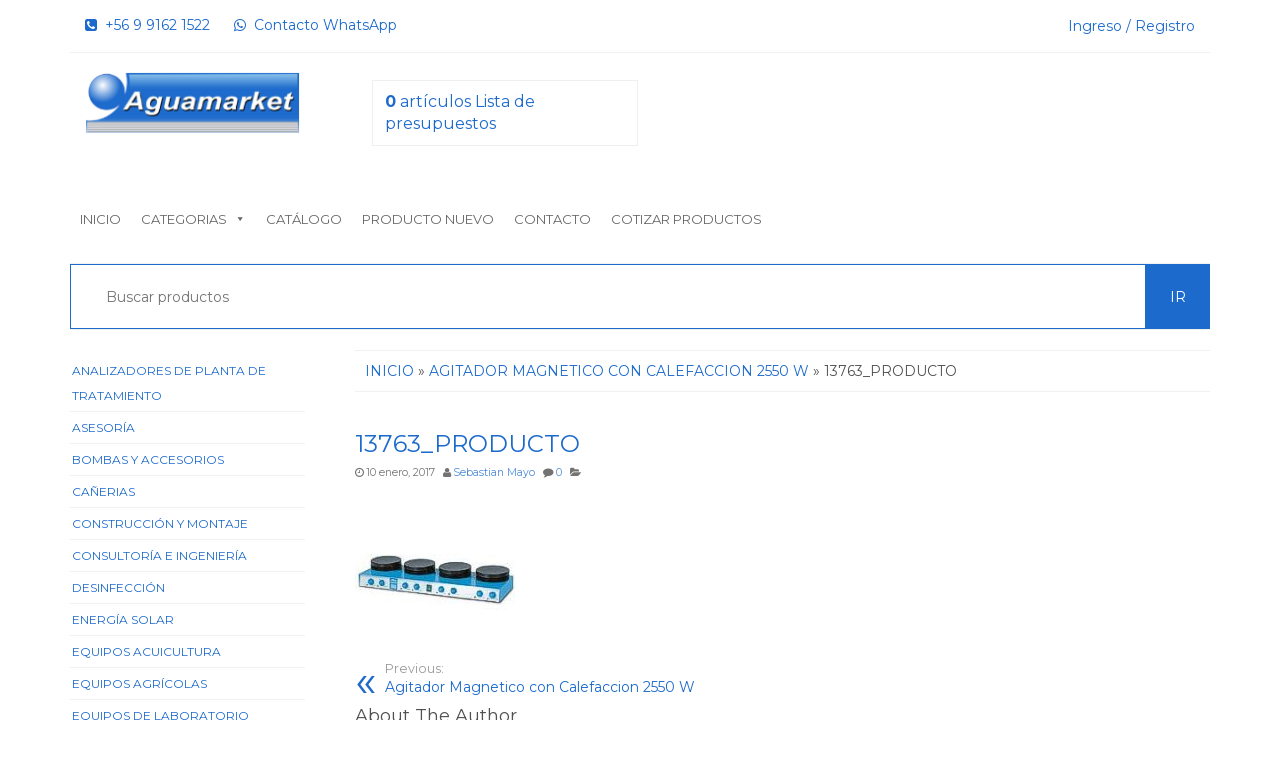

--- FILE ---
content_type: text/html; charset=UTF-8
request_url: https://aguamarket.cl/?attachment_id=12262
body_size: 63736
content:
<!DOCTYPE html>
<html lang="es">
<head>
	<!-- Google Tag Manager 2024-->
		<script>(function(w,d,s,l,i){w[l]=w[l]||[];w[l].push({'gtm.start':
		new Date().getTime(),event:'gtm.js'});var f=d.getElementsByTagName(s)[0],
		j=d.createElement(s),dl=l!='dataLayer'?'&l='+l:'';j.async=true;j.src=
		'https://www.googletagmanager.com/gtm.js?id='+i+dl;f.parentNode.insertBefore(j,f);
		})(window,document,'script','dataLayer','GTM-KJBF65V5');</script>
	<!-- End Google Tag Manager 2024 -->
	
	<!-- Google tag (gtag.js) GA4 2024 -->
	<script async src="https://www.googletagmanager.com/gtag/js?id=G-DHWJY90EHF"></script>
	<script>
		window.dataLayer = window.dataLayer || [];
		function gtag(){dataLayer.push(arguments);}
		gtag('js', new Date());

		gtag('config', 'G-DHWJY90EHF');
	</script>
    <meta name="google-site-verification" content="YLvD24_kOejCboi4lAURIwIE8x7grqhzQ40pgQs1GiM" />
    <meta http-equiv="content-type" content="text/html; charset=UTF-8" />
    <meta http-equiv="X-UA-Compatible" content="IE=edge">
    <meta name="viewport" content="width=device-width, initial-scale=1.0">
    <link rel="pingback" href="https://aguamarket.cl/xmlrpc.php" />
	<meta charset="UTF-8">
    
	<link href="https://fonts.googleapis.com/css?family=Montserrat:400,700" rel="stylesheet">
    

    <title>13763_producto | Aguamarket</title>
	<style>img:is([sizes="auto" i], [sizes^="auto," i]) { contain-intrinsic-size: 3000px 1500px }</style>
	
		<!-- All in One SEO Pro 4.1.4.4 -->
		<meta name="robots" content="max-image-preview:large" />
		<meta name="google-site-verification" content="VjJII6eI8Jjkn6hZwmkZNcfV2FsMu4jrPmwpLlSMTuE" />
		<meta name="google" content="nositelinkssearchbox" />
		<script type="application/ld+json" class="aioseo-schema">
			{"@context":"https:\/\/schema.org","@graph":[{"@type":"WebSite","@id":"https:\/\/aguamarket.cl\/#website","url":"https:\/\/aguamarket.cl\/","name":"Aguamarket","inLanguage":"es-ES","publisher":{"@id":"https:\/\/aguamarket.cl\/#organization"}},{"@type":"Organization","@id":"https:\/\/aguamarket.cl\/#organization","name":"Aguamarket","url":"https:\/\/aguamarket.cl\/","sameAs":["https:\/\/www.facebook.com\/aguamarket","https:\/\/www.instagram.com\/aguamarket\/","https:\/\/es.pinterest.com\/rmayor3509\/","https:\/\/www.youtube.com\/@AguamarketYCompaniaLimitada","https:\/\/www.linkedin.com\/in\/aguamarket\/"]},{"@type":"BreadcrumbList","@id":"https:\/\/aguamarket.cl\/?attachment_id=12262#breadcrumblist","itemListElement":[{"@type":"ListItem","@id":"https:\/\/aguamarket.cl\/#listItem","position":1,"item":{"@type":"WebPage","@id":"https:\/\/aguamarket.cl\/","name":"Hogar","url":"https:\/\/aguamarket.cl\/"}}]},{"@type":"Person","@id":"https:\/\/aguamarket.cl\/author\/elplaneta\/#author","url":"https:\/\/aguamarket.cl\/author\/elplaneta\/","name":"Sebastian Mayo","image":{"@type":"ImageObject","@id":"https:\/\/aguamarket.cl\/?attachment_id=12262#authorImage","url":"https:\/\/secure.gravatar.com\/avatar\/ed882cb21eafe2f5f7ed4274e36a2e96?s=96&d=mm&r=g","width":96,"height":96,"caption":"Sebastian Mayo"},"sameAs":["https:\/\/www.facebook.com\/aguamarket","https:\/\/www.instagram.com\/aguamarket\/","https:\/\/es.pinterest.com\/rmayor3509\/","https:\/\/www.youtube.com\/@AguamarketYCompaniaLimitada","https:\/\/www.linkedin.com\/in\/aguamarket\/"]},{"@type":"ItemPage","@id":"https:\/\/aguamarket.cl\/?attachment_id=12262#itempage","url":"https:\/\/aguamarket.cl\/?attachment_id=12262","name":"13763_producto | Aguamarket","inLanguage":"es-ES","isPartOf":{"@id":"https:\/\/aguamarket.cl\/#website"},"breadcrumb":{"@id":"https:\/\/aguamarket.cl\/?attachment_id=12262#breadcrumblist"},"author":"https:\/\/aguamarket.cl\/author\/elplaneta\/#author","creator":"https:\/\/aguamarket.cl\/author\/elplaneta\/#author","datePublished":"2017-01-10T15:27:26-03:00","dateModified":"2017-01-10T15:27:26-03:00"}]}
		</script>
		<script type="text/javascript" >
			window.ga=window.ga||function(){(ga.q=ga.q||[]).push(arguments)};ga.l=+new Date;
			ga('create', "UA-70737508-2", 'auto');
			ga('send', 'pageview');
		</script>
		<script async src="https://www.google-analytics.com/analytics.js"></script>
		<script>(function(w,d,s,l,i){w[l]=w[l]||[];w[l].push({'gtm.start': new Date().getTime(),event:'gtm.js'});var f=d.getElementsByTagName(s)[0], j=d.createElement(s),dl=l!='dataLayer'?'&l='+l:'';j.async=true;j.src='https://www.googletagmanager.com/gtm.js?id='+i+dl;f.parentNode.insertBefore(j,f);})(window,document,'script','dataLayer',"GTM-TNMR43T");</script>
		<!-- All in One SEO Pro -->

<link rel='dns-prefetch' href='//www.google.com' />
<link rel="alternate" type="application/rss+xml" title="Aguamarket &raquo; Feed" href="https://aguamarket.cl/feed/" />
<link rel="alternate" type="application/rss+xml" title="Aguamarket &raquo; Feed de los comentarios" href="https://aguamarket.cl/comments/feed/" />
<link rel="alternate" type="application/rss+xml" title="Aguamarket &raquo; Comentario 13763_producto del feed" href="https://aguamarket.cl/?attachment_id=12262/feed/" />
<script type="text/javascript">
/* <![CDATA[ */
window._wpemojiSettings = {"baseUrl":"https:\/\/s.w.org\/images\/core\/emoji\/15.0.3\/72x72\/","ext":".png","svgUrl":"https:\/\/s.w.org\/images\/core\/emoji\/15.0.3\/svg\/","svgExt":".svg","source":{"concatemoji":"https:\/\/aguamarket.cl\/wp-includes\/js\/wp-emoji-release.min.js?ver=6.7.4"}};
/*! This file is auto-generated */
!function(i,n){var o,s,e;function c(e){try{var t={supportTests:e,timestamp:(new Date).valueOf()};sessionStorage.setItem(o,JSON.stringify(t))}catch(e){}}function p(e,t,n){e.clearRect(0,0,e.canvas.width,e.canvas.height),e.fillText(t,0,0);var t=new Uint32Array(e.getImageData(0,0,e.canvas.width,e.canvas.height).data),r=(e.clearRect(0,0,e.canvas.width,e.canvas.height),e.fillText(n,0,0),new Uint32Array(e.getImageData(0,0,e.canvas.width,e.canvas.height).data));return t.every(function(e,t){return e===r[t]})}function u(e,t,n){switch(t){case"flag":return n(e,"\ud83c\udff3\ufe0f\u200d\u26a7\ufe0f","\ud83c\udff3\ufe0f\u200b\u26a7\ufe0f")?!1:!n(e,"\ud83c\uddfa\ud83c\uddf3","\ud83c\uddfa\u200b\ud83c\uddf3")&&!n(e,"\ud83c\udff4\udb40\udc67\udb40\udc62\udb40\udc65\udb40\udc6e\udb40\udc67\udb40\udc7f","\ud83c\udff4\u200b\udb40\udc67\u200b\udb40\udc62\u200b\udb40\udc65\u200b\udb40\udc6e\u200b\udb40\udc67\u200b\udb40\udc7f");case"emoji":return!n(e,"\ud83d\udc26\u200d\u2b1b","\ud83d\udc26\u200b\u2b1b")}return!1}function f(e,t,n){var r="undefined"!=typeof WorkerGlobalScope&&self instanceof WorkerGlobalScope?new OffscreenCanvas(300,150):i.createElement("canvas"),a=r.getContext("2d",{willReadFrequently:!0}),o=(a.textBaseline="top",a.font="600 32px Arial",{});return e.forEach(function(e){o[e]=t(a,e,n)}),o}function t(e){var t=i.createElement("script");t.src=e,t.defer=!0,i.head.appendChild(t)}"undefined"!=typeof Promise&&(o="wpEmojiSettingsSupports",s=["flag","emoji"],n.supports={everything:!0,everythingExceptFlag:!0},e=new Promise(function(e){i.addEventListener("DOMContentLoaded",e,{once:!0})}),new Promise(function(t){var n=function(){try{var e=JSON.parse(sessionStorage.getItem(o));if("object"==typeof e&&"number"==typeof e.timestamp&&(new Date).valueOf()<e.timestamp+604800&&"object"==typeof e.supportTests)return e.supportTests}catch(e){}return null}();if(!n){if("undefined"!=typeof Worker&&"undefined"!=typeof OffscreenCanvas&&"undefined"!=typeof URL&&URL.createObjectURL&&"undefined"!=typeof Blob)try{var e="postMessage("+f.toString()+"("+[JSON.stringify(s),u.toString(),p.toString()].join(",")+"));",r=new Blob([e],{type:"text/javascript"}),a=new Worker(URL.createObjectURL(r),{name:"wpTestEmojiSupports"});return void(a.onmessage=function(e){c(n=e.data),a.terminate(),t(n)})}catch(e){}c(n=f(s,u,p))}t(n)}).then(function(e){for(var t in e)n.supports[t]=e[t],n.supports.everything=n.supports.everything&&n.supports[t],"flag"!==t&&(n.supports.everythingExceptFlag=n.supports.everythingExceptFlag&&n.supports[t]);n.supports.everythingExceptFlag=n.supports.everythingExceptFlag&&!n.supports.flag,n.DOMReady=!1,n.readyCallback=function(){n.DOMReady=!0}}).then(function(){return e}).then(function(){var e;n.supports.everything||(n.readyCallback(),(e=n.source||{}).concatemoji?t(e.concatemoji):e.wpemoji&&e.twemoji&&(t(e.twemoji),t(e.wpemoji)))}))}((window,document),window._wpemojiSettings);
/* ]]> */
</script>
<style id='wp-emoji-styles-inline-css' type='text/css'>

	img.wp-smiley, img.emoji {
		display: inline !important;
		border: none !important;
		box-shadow: none !important;
		height: 1em !important;
		width: 1em !important;
		margin: 0 0.07em !important;
		vertical-align: -0.1em !important;
		background: none !important;
		padding: 0 !important;
	}
</style>
<link rel='stylesheet' id='wp-block-library-css' href='https://aguamarket.cl/wp-includes/css/dist/block-library/style.min.css?ver=6.7.4' type='text/css' media='all' />
<link rel='stylesheet' id='wc-blocks-vendors-style-css' href='https://aguamarket.cl/wp-content/plugins/woocommerce/packages/woocommerce-blocks/build/wc-blocks-vendors-style.css?ver=5.7.1' type='text/css' media='all' />
<link rel='stylesheet' id='wc-blocks-style-css' href='https://aguamarket.cl/wp-content/plugins/woocommerce/packages/woocommerce-blocks/build/wc-blocks-style.css?ver=5.7.1' type='text/css' media='all' />
<link rel='stylesheet' id='yith-ywraq-gutenberg-css' href='https://aguamarket.cl/wp-content/plugins/yith-woocommerce-request-a-quote-premium/assets/css/ywraq-gutenberg.css?ver=3.3.1' type='text/css' media='all' />
<style id='classic-theme-styles-inline-css' type='text/css'>
/*! This file is auto-generated */
.wp-block-button__link{color:#fff;background-color:#32373c;border-radius:9999px;box-shadow:none;text-decoration:none;padding:calc(.667em + 2px) calc(1.333em + 2px);font-size:1.125em}.wp-block-file__button{background:#32373c;color:#fff;text-decoration:none}
</style>
<style id='global-styles-inline-css' type='text/css'>
:root{--wp--preset--aspect-ratio--square: 1;--wp--preset--aspect-ratio--4-3: 4/3;--wp--preset--aspect-ratio--3-4: 3/4;--wp--preset--aspect-ratio--3-2: 3/2;--wp--preset--aspect-ratio--2-3: 2/3;--wp--preset--aspect-ratio--16-9: 16/9;--wp--preset--aspect-ratio--9-16: 9/16;--wp--preset--color--black: #000000;--wp--preset--color--cyan-bluish-gray: #abb8c3;--wp--preset--color--white: #ffffff;--wp--preset--color--pale-pink: #f78da7;--wp--preset--color--vivid-red: #cf2e2e;--wp--preset--color--luminous-vivid-orange: #ff6900;--wp--preset--color--luminous-vivid-amber: #fcb900;--wp--preset--color--light-green-cyan: #7bdcb5;--wp--preset--color--vivid-green-cyan: #00d084;--wp--preset--color--pale-cyan-blue: #8ed1fc;--wp--preset--color--vivid-cyan-blue: #0693e3;--wp--preset--color--vivid-purple: #9b51e0;--wp--preset--gradient--vivid-cyan-blue-to-vivid-purple: linear-gradient(135deg,rgba(6,147,227,1) 0%,rgb(155,81,224) 100%);--wp--preset--gradient--light-green-cyan-to-vivid-green-cyan: linear-gradient(135deg,rgb(122,220,180) 0%,rgb(0,208,130) 100%);--wp--preset--gradient--luminous-vivid-amber-to-luminous-vivid-orange: linear-gradient(135deg,rgba(252,185,0,1) 0%,rgba(255,105,0,1) 100%);--wp--preset--gradient--luminous-vivid-orange-to-vivid-red: linear-gradient(135deg,rgba(255,105,0,1) 0%,rgb(207,46,46) 100%);--wp--preset--gradient--very-light-gray-to-cyan-bluish-gray: linear-gradient(135deg,rgb(238,238,238) 0%,rgb(169,184,195) 100%);--wp--preset--gradient--cool-to-warm-spectrum: linear-gradient(135deg,rgb(74,234,220) 0%,rgb(151,120,209) 20%,rgb(207,42,186) 40%,rgb(238,44,130) 60%,rgb(251,105,98) 80%,rgb(254,248,76) 100%);--wp--preset--gradient--blush-light-purple: linear-gradient(135deg,rgb(255,206,236) 0%,rgb(152,150,240) 100%);--wp--preset--gradient--blush-bordeaux: linear-gradient(135deg,rgb(254,205,165) 0%,rgb(254,45,45) 50%,rgb(107,0,62) 100%);--wp--preset--gradient--luminous-dusk: linear-gradient(135deg,rgb(255,203,112) 0%,rgb(199,81,192) 50%,rgb(65,88,208) 100%);--wp--preset--gradient--pale-ocean: linear-gradient(135deg,rgb(255,245,203) 0%,rgb(182,227,212) 50%,rgb(51,167,181) 100%);--wp--preset--gradient--electric-grass: linear-gradient(135deg,rgb(202,248,128) 0%,rgb(113,206,126) 100%);--wp--preset--gradient--midnight: linear-gradient(135deg,rgb(2,3,129) 0%,rgb(40,116,252) 100%);--wp--preset--font-size--small: 13px;--wp--preset--font-size--medium: 20px;--wp--preset--font-size--large: 36px;--wp--preset--font-size--x-large: 42px;--wp--preset--spacing--20: 0.44rem;--wp--preset--spacing--30: 0.67rem;--wp--preset--spacing--40: 1rem;--wp--preset--spacing--50: 1.5rem;--wp--preset--spacing--60: 2.25rem;--wp--preset--spacing--70: 3.38rem;--wp--preset--spacing--80: 5.06rem;--wp--preset--shadow--natural: 6px 6px 9px rgba(0, 0, 0, 0.2);--wp--preset--shadow--deep: 12px 12px 50px rgba(0, 0, 0, 0.4);--wp--preset--shadow--sharp: 6px 6px 0px rgba(0, 0, 0, 0.2);--wp--preset--shadow--outlined: 6px 6px 0px -3px rgba(255, 255, 255, 1), 6px 6px rgba(0, 0, 0, 1);--wp--preset--shadow--crisp: 6px 6px 0px rgba(0, 0, 0, 1);}:where(.is-layout-flex){gap: 0.5em;}:where(.is-layout-grid){gap: 0.5em;}body .is-layout-flex{display: flex;}.is-layout-flex{flex-wrap: wrap;align-items: center;}.is-layout-flex > :is(*, div){margin: 0;}body .is-layout-grid{display: grid;}.is-layout-grid > :is(*, div){margin: 0;}:where(.wp-block-columns.is-layout-flex){gap: 2em;}:where(.wp-block-columns.is-layout-grid){gap: 2em;}:where(.wp-block-post-template.is-layout-flex){gap: 1.25em;}:where(.wp-block-post-template.is-layout-grid){gap: 1.25em;}.has-black-color{color: var(--wp--preset--color--black) !important;}.has-cyan-bluish-gray-color{color: var(--wp--preset--color--cyan-bluish-gray) !important;}.has-white-color{color: var(--wp--preset--color--white) !important;}.has-pale-pink-color{color: var(--wp--preset--color--pale-pink) !important;}.has-vivid-red-color{color: var(--wp--preset--color--vivid-red) !important;}.has-luminous-vivid-orange-color{color: var(--wp--preset--color--luminous-vivid-orange) !important;}.has-luminous-vivid-amber-color{color: var(--wp--preset--color--luminous-vivid-amber) !important;}.has-light-green-cyan-color{color: var(--wp--preset--color--light-green-cyan) !important;}.has-vivid-green-cyan-color{color: var(--wp--preset--color--vivid-green-cyan) !important;}.has-pale-cyan-blue-color{color: var(--wp--preset--color--pale-cyan-blue) !important;}.has-vivid-cyan-blue-color{color: var(--wp--preset--color--vivid-cyan-blue) !important;}.has-vivid-purple-color{color: var(--wp--preset--color--vivid-purple) !important;}.has-black-background-color{background-color: var(--wp--preset--color--black) !important;}.has-cyan-bluish-gray-background-color{background-color: var(--wp--preset--color--cyan-bluish-gray) !important;}.has-white-background-color{background-color: var(--wp--preset--color--white) !important;}.has-pale-pink-background-color{background-color: var(--wp--preset--color--pale-pink) !important;}.has-vivid-red-background-color{background-color: var(--wp--preset--color--vivid-red) !important;}.has-luminous-vivid-orange-background-color{background-color: var(--wp--preset--color--luminous-vivid-orange) !important;}.has-luminous-vivid-amber-background-color{background-color: var(--wp--preset--color--luminous-vivid-amber) !important;}.has-light-green-cyan-background-color{background-color: var(--wp--preset--color--light-green-cyan) !important;}.has-vivid-green-cyan-background-color{background-color: var(--wp--preset--color--vivid-green-cyan) !important;}.has-pale-cyan-blue-background-color{background-color: var(--wp--preset--color--pale-cyan-blue) !important;}.has-vivid-cyan-blue-background-color{background-color: var(--wp--preset--color--vivid-cyan-blue) !important;}.has-vivid-purple-background-color{background-color: var(--wp--preset--color--vivid-purple) !important;}.has-black-border-color{border-color: var(--wp--preset--color--black) !important;}.has-cyan-bluish-gray-border-color{border-color: var(--wp--preset--color--cyan-bluish-gray) !important;}.has-white-border-color{border-color: var(--wp--preset--color--white) !important;}.has-pale-pink-border-color{border-color: var(--wp--preset--color--pale-pink) !important;}.has-vivid-red-border-color{border-color: var(--wp--preset--color--vivid-red) !important;}.has-luminous-vivid-orange-border-color{border-color: var(--wp--preset--color--luminous-vivid-orange) !important;}.has-luminous-vivid-amber-border-color{border-color: var(--wp--preset--color--luminous-vivid-amber) !important;}.has-light-green-cyan-border-color{border-color: var(--wp--preset--color--light-green-cyan) !important;}.has-vivid-green-cyan-border-color{border-color: var(--wp--preset--color--vivid-green-cyan) !important;}.has-pale-cyan-blue-border-color{border-color: var(--wp--preset--color--pale-cyan-blue) !important;}.has-vivid-cyan-blue-border-color{border-color: var(--wp--preset--color--vivid-cyan-blue) !important;}.has-vivid-purple-border-color{border-color: var(--wp--preset--color--vivid-purple) !important;}.has-vivid-cyan-blue-to-vivid-purple-gradient-background{background: var(--wp--preset--gradient--vivid-cyan-blue-to-vivid-purple) !important;}.has-light-green-cyan-to-vivid-green-cyan-gradient-background{background: var(--wp--preset--gradient--light-green-cyan-to-vivid-green-cyan) !important;}.has-luminous-vivid-amber-to-luminous-vivid-orange-gradient-background{background: var(--wp--preset--gradient--luminous-vivid-amber-to-luminous-vivid-orange) !important;}.has-luminous-vivid-orange-to-vivid-red-gradient-background{background: var(--wp--preset--gradient--luminous-vivid-orange-to-vivid-red) !important;}.has-very-light-gray-to-cyan-bluish-gray-gradient-background{background: var(--wp--preset--gradient--very-light-gray-to-cyan-bluish-gray) !important;}.has-cool-to-warm-spectrum-gradient-background{background: var(--wp--preset--gradient--cool-to-warm-spectrum) !important;}.has-blush-light-purple-gradient-background{background: var(--wp--preset--gradient--blush-light-purple) !important;}.has-blush-bordeaux-gradient-background{background: var(--wp--preset--gradient--blush-bordeaux) !important;}.has-luminous-dusk-gradient-background{background: var(--wp--preset--gradient--luminous-dusk) !important;}.has-pale-ocean-gradient-background{background: var(--wp--preset--gradient--pale-ocean) !important;}.has-electric-grass-gradient-background{background: var(--wp--preset--gradient--electric-grass) !important;}.has-midnight-gradient-background{background: var(--wp--preset--gradient--midnight) !important;}.has-small-font-size{font-size: var(--wp--preset--font-size--small) !important;}.has-medium-font-size{font-size: var(--wp--preset--font-size--medium) !important;}.has-large-font-size{font-size: var(--wp--preset--font-size--large) !important;}.has-x-large-font-size{font-size: var(--wp--preset--font-size--x-large) !important;}
:where(.wp-block-post-template.is-layout-flex){gap: 1.25em;}:where(.wp-block-post-template.is-layout-grid){gap: 1.25em;}
:where(.wp-block-columns.is-layout-flex){gap: 2em;}:where(.wp-block-columns.is-layout-grid){gap: 2em;}
:root :where(.wp-block-pullquote){font-size: 1.5em;line-height: 1.6;}
</style>
<link rel='stylesheet' id='contact-form-7-css' href='https://aguamarket.cl/wp-content/plugins/contact-form-7/includes/css/styles.css?ver=5.4.2' type='text/css' media='all' />
<link rel='stylesheet' id='woocommerce-layout-css' href='https://aguamarket.cl/wp-content/plugins/woocommerce/assets/css/woocommerce-layout.css?ver=5.7.0' type='text/css' media='all' />
<link rel='stylesheet' id='woocommerce-smallscreen-css' href='https://aguamarket.cl/wp-content/plugins/woocommerce/assets/css/woocommerce-smallscreen.css?ver=5.7.0' type='text/css' media='only screen and (max-width: 768px)' />
<link rel='stylesheet' id='woocommerce-general-css' href='https://aguamarket.cl/wp-content/plugins/woocommerce/assets/css/woocommerce.css?ver=5.7.0' type='text/css' media='all' />
<style id='woocommerce-inline-inline-css' type='text/css'>
.woocommerce form .form-row .required { visibility: visible; }
</style>
<link rel='stylesheet' id='megamenu-css' href='https://aguamarket.cl/wp-content/uploads/maxmegamenu/style.css?ver=848b28' type='text/css' media='all' />
<link rel='stylesheet' id='dashicons-css' href='https://aguamarket.cl/wp-includes/css/dashicons.min.css?ver=6.7.4' type='text/css' media='all' />
<style id='dashicons-inline-css' type='text/css'>
[data-font="Dashicons"]:before {font-family: 'Dashicons' !important;content: attr(data-icon) !important;speak: none !important;font-weight: normal !important;font-variant: normal !important;text-transform: none !important;line-height: 1 !important;font-style: normal !important;-webkit-font-smoothing: antialiased !important;-moz-osx-font-smoothing: grayscale !important;}
</style>
<link rel='stylesheet' id='bootstrap-css' href='https://aguamarket.cl/wp-content/themes/aguamarketchile/css/bootstrap.css?ver=3.3.4' type='text/css' media='all' />
<link rel='stylesheet' id='kakina-stylesheet-css' href='https://aguamarket.cl/wp-content/themes/aguamarketchile/style.css?ver=1.2.0' type='text/css' media='all' />
<link rel='stylesheet' id='font-awesome-css' href='https://aguamarket.cl/wp-content/themes/aguamarketchile/css/font-awesome.min.css?ver=4.4.0' type='text/css' media='all' />
<style id='font-awesome-inline-css' type='text/css'>
[data-font="FontAwesome"]:before {font-family: 'FontAwesome' !important;content: attr(data-icon) !important;speak: none !important;font-weight: normal !important;font-variant: normal !important;text-transform: none !important;line-height: 1 !important;font-style: normal !important;-webkit-font-smoothing: antialiased !important;-moz-osx-font-smoothing: grayscale !important;}
</style>
<link rel='stylesheet' id='flexslider-css' href='https://aguamarket.cl/wp-content/themes/aguamarketchile/css/flexslider.css?ver=2.6.1' type='text/css' media='all' />
<link rel='stylesheet' id='yith_ywraq_frontend-css' href='https://aguamarket.cl/wp-content/plugins/yith-woocommerce-request-a-quote-premium/assets/css/ywraq-frontend.css?ver=3.3.1' type='text/css' media='all' />
<style id='yith_ywraq_frontend-inline-css' type='text/css'>
.woocommerce .add-request-quote-button.button, .woocommerce .add-request-quote-button-addons.button, .yith-wceop-ywraq-button-wrapper .add-request-quote-button.button, .yith-wceop-ywraq-button-wrapper .add-request-quote-button-addons.button{
    background-color: #0066b4!important;
    color: #ffffff!important;
}
.woocommerce .add-request-quote-button.button:hover,  .woocommerce .add-request-quote-button-addons.button:hover,.yith-wceop-ywraq-button-wrapper .add-request-quote-button.button:hover,  .yith-wceop-ywraq-button-wrapper .add-request-quote-button-addons.button:hover{
    background-color: #044a80!important;
    color: #ffffff!important;
}

#ywraq_checkout_quote.button{
	background: #0066b4;
    color: #ffffff;
    border: 1px solid #ffffff;
}

#ywraq_checkout_quote.button:hover{
	background: #044a80;
    color: #ffffff;
    border: 1px solid #ffffff;
}

</style>
<script type="text/javascript" src="https://aguamarket.cl/wp-includes/js/jquery/jquery.min.js?ver=3.7.1" id="jquery-core-js"></script>
<script type="text/javascript" src="https://aguamarket.cl/wp-includes/js/jquery/jquery-migrate.min.js?ver=3.4.1" id="jquery-migrate-js"></script>
<script type="text/javascript" src="https://aguamarket.cl/wp-content/themes/aguamarketchile/js/bootstrap.js?ver=3.3.4" id="bootstrap-js"></script>
<script type="text/javascript" id="kakina-theme-js-js-extra">
/* <![CDATA[ */
var objectL10n = {"compare":"Compare Product"};
/* ]]> */
</script>
<script type="text/javascript" src="https://aguamarket.cl/wp-content/themes/aguamarketchile/js/customscript.js?ver=1.2.0" id="kakina-theme-js-js"></script>
<link rel="https://api.w.org/" href="https://aguamarket.cl/wp-json/" /><link rel="alternate" title="JSON" type="application/json" href="https://aguamarket.cl/wp-json/wp/v2/media/12262" /><link rel="EditURI" type="application/rsd+xml" title="RSD" href="https://aguamarket.cl/xmlrpc.php?rsd" />
<meta name="generator" content="WordPress 6.7.4" />
<meta name="generator" content="WooCommerce 5.7.0" />
<link rel='shortlink' href='https://aguamarket.cl/?p=12262' />
<link rel="alternate" title="oEmbed (JSON)" type="application/json+oembed" href="https://aguamarket.cl/wp-json/oembed/1.0/embed?url=https%3A%2F%2Faguamarket.cl%2F%3Fattachment_id%3D12262" />
<link rel="alternate" title="oEmbed (XML)" type="text/xml+oembed" href="https://aguamarket.cl/wp-json/oembed/1.0/embed?url=https%3A%2F%2Faguamarket.cl%2F%3Fattachment_id%3D12262&#038;format=xml" />
	<noscript><style>.woocommerce-product-gallery{ opacity: 1 !important; }</style></noscript>
	<link rel="icon" href="https://aguamarket.cl/wp-content/uploads/2017/01/cropped-logo-agmkt-1-32x32.png" sizes="32x32" />
<link rel="icon" href="https://aguamarket.cl/wp-content/uploads/2017/01/cropped-logo-agmkt-1-192x192.png" sizes="192x192" />
<link rel="apple-touch-icon" href="https://aguamarket.cl/wp-content/uploads/2017/01/cropped-logo-agmkt-1-180x180.png" />
<meta name="msapplication-TileImage" content="https://aguamarket.cl/wp-content/uploads/2017/01/cropped-logo-agmkt-1-270x270.png" />
<style id="kirki-inline-styles">body{background:#ffffff;background-color:#ffffff;}</style><style type="text/css">/** Mega Menu CSS: fs **/</style>
</head>
<body data-rsssl=1 id="blog" class="attachment attachment-template-default single single-attachment postid-12262 attachmentid-12262 attachment-jpeg theme-aguamarketchile woocommerce-no-js mega-menu-main-menu">
	<!-- Google Tag Manager (noscript) -->
<noscript><iframe src="https://www.googletagmanager.com/ns.html?id=GTM-KJBF65V5"
height="0" width="0" style="display:none;visibility:hidden"></iframe></noscript>
<!-- End Google Tag Manager (noscript) -->


<div class="container rsrc-container" role="main">
	 
	<div class="top-section row"> 
		<div class="top-infobox text-left col-xs-6">
			<a href="tel:+56991621522‬"><i class="fa fa-phone-square"></i>  +56 9 9162 1522‬</a>
    
<a href="https://wa.me/56991621522/?text=Hola,%20por%20favor%20indica%20el%20*producto%20a%20cotizar*%20y%20tu%20*correo%20electrónico*.%0A¡Te%20ayudamos%20enseguida!" target="_blank"><i class="fa fa-whatsapp"></i>  Contacto WhatsApp</a> 
		</div>
		<div class="top-infobox text-center col-xs-1">
			 
		</div> 
		<div class="header-login text-right col-xs-5"> 
												<a href="https://aguamarket.cl/mi-cuenta/" title="Login / Register">Ingreso / Registro</a>
				 
					</div>               
	</div>
	<div class="header-section row" >
				<header id="site-header" class="col-sm-6 col-md-3 hidden-xs rsrc-header" role="banner"> 
				            <div class="rsrc-header-img">
					<a href="https://aguamarket.cl/">
					<img src="https://aguamarket.cl/wp-content/uploads/2020/08/logo-agua.png" title="Aguamarket" />
				</a>
	            </div>
			   
		</header>
				<div class="cart hidden-xs col-sm-6 col-md-3 hidden-xs rsrc-header">
			<!-- Widget Shortcode --><div id="yith_ywraq_request_quote_list_mini-2" class="widget woocommerce widget_ywraq_mini_list_quote widget-shortcode area-kakina-home-sidebar "><div class="yith-ywraq-list-widget-wrapper" data-instance="title=Lista+de+presupuestos&amp;item_name=art%C3%ADculo&amp;item_plural_name=art%C3%ADculos&amp;button_label=Ver+lista+de+presupuesto&amp;show_title_inside=0&amp;show_thumbnail=1&amp;show_price=0&amp;show_quantity=1&amp;show_variations=0&amp;widget_type=mini">
<div class="raq-info empty-raq">
	<a class="raq_label"  href="https://aguamarket.cl/cotizar-productos/">
					<span class="raq-tip-counter">
					<span class="raq-items-number">0</span> artículos				</span>
			<span class="handler-label">Lista de presupuestos</span>
			</a>
</div>
<div class="yith-ywraq-list-wrapper">
	<div class="close">X</div>
	<div class="yith-ywraq-list-content">
				<ul class="yith-ywraq-list">
							<li class="no-product">No hay productos en la lista</li>
					</ul>
			</div>
</div>

</div></div><!-- /Widget Shortcode -->			<div class="header-cart text-right col-md-3 col-sm-6 col-md-push-6">
										<div class="header-cart-inner">
							
			<a class="cart-contents text-right" href="https://aguamarket.cl/cotizar-productos/" title="View your shopping cart">
				<i class="fa fa-shopping-cart"><span class="count">0</span></i><div class="amount-title hidden-xs">Cart </div><div class="amount-cart hidden-xs">&#036;0</div> 
			</a>
									<ul class="site-header-cart menu list-unstyled hidden-xs">
							<li>
								<div class="widget woocommerce widget_shopping_cart"><div class="widget_shopping_cart_content"></div></div>							</li>
						</ul>
					</div>
											</div>
					</div>
					<div class="rsrc-top-menu col-md-9 col-sm-12" >
				<nav id="site-navigation" class="navbar navbar-inverse" role="navigation">

	                <div class="navbar-header row">
	                    
						<header class="visible-xs-inline-block col-xs-5 responsive-title"> 
									                        <div class="rsrc-header-img menu-img text-left">
		                            <a href="https://aguamarket.cl/"><img src="https://aguamarket.cl/wp-content/uploads/2020/08/logo-agua.png" title="Aguamarket" /></a>
		                        </div>
							   
						</header>
						<div class="visible-xs-inline-block text-right col-xs-5 no-gutter responsive-cart">
										<div class="header-cart text-right col-md-3 col-sm-6 col-md-push-6">
										<div class="header-cart-inner">
							
			<a class="cart-contents text-right" href="https://aguamarket.cl/cotizar-productos/" title="View your shopping cart">
				<i class="fa fa-shopping-cart"><span class="count">0</span></i><div class="amount-title hidden-xs">Cart </div><div class="amount-cart hidden-xs">&#036;0</div> 
			</a>
									<ul class="site-header-cart menu list-unstyled hidden-xs">
							<li>
								<div class="widget woocommerce widget_shopping_cart"><div class="widget_shopping_cart_content"></div></div>							</li>
						</ul>
					</div>
											</div>
									</div>
	                </div>
					<div id="mega-menu-wrap-main_menu" class="mega-menu-wrap"><div class="mega-menu-toggle"><div class="mega-toggle-blocks-left"></div><div class="mega-toggle-blocks-center"></div><div class="mega-toggle-blocks-right"><div class='mega-toggle-block mega-menu-toggle-block mega-toggle-block-1' id='mega-toggle-block-1' tabindex='0'><span class='mega-toggle-label' role='button' aria-expanded='false'><span class='mega-toggle-label-closed'>MENU</span><span class='mega-toggle-label-open'>MENU</span></span></div></div></div><ul id="mega-menu-main_menu" class="mega-menu max-mega-menu mega-menu-horizontal mega-no-js" data-event="hover_intent" data-effect="fade_up" data-effect-speed="200" data-effect-mobile="disabled" data-effect-speed-mobile="0" data-mobile-force-width="false" data-second-click="go" data-document-click="collapse" data-vertical-behaviour="standard" data-breakpoint="600" data-unbind="true" data-mobile-state="collapse_all" data-hover-intent-timeout="300" data-hover-intent-interval="100"><li class='mega-menu-item mega-menu-item-type-post_type mega-menu-item-object-page mega-menu-item-home mega-align-bottom-left mega-menu-flyout mega-menu-item-8587' id='mega-menu-item-8587'><a class="mega-menu-link" href="https://aguamarket.cl/" tabindex="0">Inicio</a></li><li class='mega-menu-item mega-menu-item-type-custom mega-menu-item-object-custom mega-menu-item-has-children mega-menu-megamenu mega-align-bottom-left mega-menu-megamenu mega-menu-item-8696' id='mega-menu-item-8696'><a class="mega-menu-link" href="#" aria-haspopup="true" aria-expanded="false" tabindex="0">Categorias<span class="mega-indicator"></span></a>
<ul class="mega-sub-menu">
<li class='mega-menu-item mega-menu-item-type-taxonomy mega-menu-item-object-product_cat mega-menu-columns-2-of-6 mega-menu-item-51782' id='mega-menu-item-51782'><a class="mega-menu-link" href="https://aguamarket.cl/categoria-producto/asesoria/">Asesoría</a></li><li class='mega-menu-item mega-menu-item-type-taxonomy mega-menu-item-object-product_cat mega-menu-columns-2-of-6 mega-menu-item-51784' id='mega-menu-item-51784'><a class="mega-menu-link" href="https://aguamarket.cl/categoria-producto/bombas-y-accesorios/">Bombas y Accesorios</a></li><li class='mega-menu-item mega-menu-item-type-taxonomy mega-menu-item-object-product_cat mega-menu-columns-2-of-6 mega-menu-item-51785' id='mega-menu-item-51785'><a class="mega-menu-link" href="https://aguamarket.cl/categoria-producto/canerias/">Cañerias</a></li><li class='mega-menu-item mega-menu-item-type-taxonomy mega-menu-item-object-product_cat mega-menu-columns-2-of-6 mega-menu-clear mega-menu-item-51786' id='mega-menu-item-51786'><a class="mega-menu-link" href="https://aguamarket.cl/categoria-producto/construccion-y-montaje/">Construcción y Montaje</a></li><li class='mega-menu-item mega-menu-item-type-taxonomy mega-menu-item-object-product_cat mega-menu-columns-2-of-6 mega-menu-item-51787' id='mega-menu-item-51787'><a class="mega-menu-link" href="https://aguamarket.cl/categoria-producto/consultoria-e-ingenieria/">Consultoría e Ingeniería</a></li><li class='mega-menu-item mega-menu-item-type-taxonomy mega-menu-item-object-product_cat mega-menu-columns-2-of-6 mega-menu-item-51788' id='mega-menu-item-51788'><a class="mega-menu-link" href="https://aguamarket.cl/categoria-producto/desinfeccion/">Desinfección</a></li><li class='mega-menu-item mega-menu-item-type-taxonomy mega-menu-item-object-product_cat mega-menu-columns-2-of-6 mega-menu-clear mega-menu-item-51790' id='mega-menu-item-51790'><a class="mega-menu-link" href="https://aguamarket.cl/categoria-producto/energia-solar/">Energía Solar</a></li><li class='mega-menu-item mega-menu-item-type-taxonomy mega-menu-item-object-product_cat mega-menu-columns-2-of-6 mega-menu-item-51791' id='mega-menu-item-51791'><a class="mega-menu-link" href="https://aguamarket.cl/categoria-producto/equipos-acuicultura/">Equipos Acuicultura</a></li><li class='mega-menu-item mega-menu-item-type-taxonomy mega-menu-item-object-product_cat mega-menu-columns-2-of-6 mega-menu-item-51792' id='mega-menu-item-51792'><a class="mega-menu-link" href="https://aguamarket.cl/categoria-producto/equipos-agricolas/">Equipos Agrícolas</a></li><li class='mega-menu-item mega-menu-item-type-taxonomy mega-menu-item-object-product_cat mega-menu-columns-2-of-6 mega-menu-clear mega-menu-item-51793' id='mega-menu-item-51793'><a class="mega-menu-link" href="https://aguamarket.cl/categoria-producto/equipos-de-laboratorio/">Equipos de Laboratorio</a></li><li class='mega-menu-item mega-menu-item-type-taxonomy mega-menu-item-object-product_cat mega-menu-columns-2-of-6 mega-menu-item-51795' id='mega-menu-item-51795'><a class="mega-menu-link" href="https://aguamarket.cl/categoria-producto/equipos-de-piscinas/">Equipos de Piscinas</a></li><li class='mega-menu-item mega-menu-item-type-taxonomy mega-menu-item-object-product_cat mega-menu-columns-2-of-6 mega-menu-item-51796' id='mega-menu-item-51796'><a class="mega-menu-link" href="https://aguamarket.cl/categoria-producto/equipos-de-seguridad/">Equipos de Seguridad</a></li><li class='mega-menu-item mega-menu-item-type-taxonomy mega-menu-item-object-product_cat mega-menu-columns-2-of-6 mega-menu-clear mega-menu-item-51797' id='mega-menu-item-51797'><a class="mega-menu-link" href="https://aguamarket.cl/categoria-producto/equipos-potabilizacion-del-agua/">Equipos Potabilización del Agua</a></li><li class='mega-menu-item mega-menu-item-type-taxonomy mega-menu-item-object-product_cat mega-menu-columns-2-of-6 mega-menu-item-51798' id='mega-menu-item-51798'><a class="mega-menu-link" href="https://aguamarket.cl/categoria-producto/equipos-y-maquinarias/">Equipos y Maquinarias</a></li><li class='mega-menu-item mega-menu-item-type-taxonomy mega-menu-item-object-product_cat mega-menu-columns-2-of-6 mega-menu-item-51799' id='mega-menu-item-51799'><a class="mega-menu-link" href="https://aguamarket.cl/categoria-producto/estanques/">Estanques</a></li><li class='mega-menu-item mega-menu-item-type-taxonomy mega-menu-item-object-product_cat mega-menu-columns-2-of-6 mega-menu-clear mega-menu-item-51800' id='mega-menu-item-51800'><a class="mega-menu-link" href="https://aguamarket.cl/categoria-producto/filtracion-y-separacion/">Filtración y Separación</a></li><li class='mega-menu-item mega-menu-item-type-taxonomy mega-menu-item-object-product_cat mega-menu-columns-2-of-6 mega-menu-item-51801' id='mega-menu-item-51801'><a class="mega-menu-link" href="https://aguamarket.cl/categoria-producto/filtros-para-agua/">Filtros para Agua</a></li><li class='mega-menu-item mega-menu-item-type-taxonomy mega-menu-item-object-product_cat mega-menu-columns-2-of-6 mega-menu-item-51802' id='mega-menu-item-51802'><a class="mega-menu-link" href="https://aguamarket.cl/categoria-producto/generadores-electricos-y-motores/">Generadores Eléctricos y Motores</a></li><li class='mega-menu-item mega-menu-item-type-taxonomy mega-menu-item-object-product_cat mega-menu-columns-2-of-6 mega-menu-clear mega-menu-item-51803' id='mega-menu-item-51803'><a class="mega-menu-link" href="https://aguamarket.cl/categoria-producto/instrumentacion/">Instrumentación</a></li><li class='mega-menu-item mega-menu-item-type-taxonomy mega-menu-item-object-product_cat mega-menu-columns-2-of-6 mega-menu-item-51804' id='mega-menu-item-51804'><a class="mega-menu-link" href="https://aguamarket.cl/categoria-producto/medidores-de-calidad-del-agua/">Medidores de Calidad del Agua</a></li><li class='mega-menu-item mega-menu-item-type-taxonomy mega-menu-item-object-product_cat mega-menu-columns-2-of-6 mega-menu-item-51805' id='mega-menu-item-51805'><a class="mega-menu-link" href="https://aguamarket.cl/categoria-producto/medidores-de-flujo-y-nivel/">Medidores de Flujo y Nivel</a></li><li class='mega-menu-item mega-menu-item-type-taxonomy mega-menu-item-object-product_cat mega-menu-columns-2-of-6 mega-menu-clear mega-menu-item-51806' id='mega-menu-item-51806'><a class="mega-menu-link" href="https://aguamarket.cl/categoria-producto/osmosis-inversa/">Osmosis Inversa</a></li><li class='mega-menu-item mega-menu-item-type-taxonomy mega-menu-item-object-product_cat mega-menu-columns-2-of-6 mega-menu-item-51808' id='mega-menu-item-51808'><a class="mega-menu-link" href="https://aguamarket.cl/categoria-producto/perforaciones-pozos-y-otros/">Perforaciones Pozos y Otros</a></li><li class='mega-menu-item mega-menu-item-type-taxonomy mega-menu-item-object-product_cat mega-menu-columns-2-of-6 mega-menu-item-51809' id='mega-menu-item-51809'><a class="mega-menu-link" href="https://aguamarket.cl/categoria-producto/plantas-tratamiento-aguas/">Plantas Tratamiento Aguas</a></li><li class='mega-menu-item mega-menu-item-type-taxonomy mega-menu-item-object-product_cat mega-menu-columns-2-of-6 mega-menu-clear mega-menu-item-51810' id='mega-menu-item-51810'><a class="mega-menu-link" href="https://aguamarket.cl/categoria-producto/equipos-potabilizacion-del-agua/plantas-tratamiento-aguas-servidas/">Plantas Tratamiento Aguas Servidas</a></li><li class='mega-menu-item mega-menu-item-type-taxonomy mega-menu-item-object-product_cat mega-menu-columns-2-of-6 mega-menu-item-51811' id='mega-menu-item-51811'><a class="mega-menu-link" href="https://aguamarket.cl/categoria-producto/pozos-profundos/">Pozos Profundos</a></li><li class='mega-menu-item mega-menu-item-type-taxonomy mega-menu-item-object-product_cat mega-menu-columns-2-of-6 mega-menu-item-51813' id='mega-menu-item-51813'><a class="mega-menu-link" href="https://aguamarket.cl/categoria-producto/productos-quimicos/">Productos Quimicos</a></li><li class='mega-menu-item mega-menu-item-type-taxonomy mega-menu-item-object-product_cat mega-menu-columns-2-of-6 mega-menu-clear mega-menu-item-51814' id='mega-menu-item-51814'><a class="mega-menu-link" href="https://aguamarket.cl/categoria-producto/residuos-industriales-liquidos/">Residuos Industriales Líquidos</a></li><li class='mega-menu-item mega-menu-item-type-taxonomy mega-menu-item-object-product_cat mega-menu-columns-2-of-6 mega-menu-item-51815' id='mega-menu-item-51815'><a class="mega-menu-link" href="https://aguamarket.cl/categoria-producto/riego/">Riego</a></li><li class='mega-menu-item mega-menu-item-type-taxonomy mega-menu-item-object-product_cat mega-menu-columns-2-of-6 mega-menu-item-51817' id='mega-menu-item-51817'><a class="mega-menu-link" href="https://aguamarket.cl/categoria-producto/sopladores/">Sopladores</a></li><li class='mega-menu-item mega-menu-item-type-taxonomy mega-menu-item-object-product_cat mega-menu-columns-2-of-6 mega-menu-clear mega-menu-item-51818' id='mega-menu-item-51818'><a class="mega-menu-link" href="https://aguamarket.cl/categoria-producto/tratamiento-aguas-residuales-domesticas/">Tratamiento Aguas Residuales Domésticas</a></li><li class='mega-menu-item mega-menu-item-type-taxonomy mega-menu-item-object-product_cat mega-menu-columns-2-of-6 mega-menu-item-51819' id='mega-menu-item-51819'><a class="mega-menu-link" href="https://aguamarket.cl/categoria-producto/tratamiento-aguas-residuales-municipales/">Tratamiento Aguas Residuales Municipales</a></li><li class='mega-menu-item mega-menu-item-type-taxonomy mega-menu-item-object-product_cat mega-menu-columns-2-of-6 mega-menu-item-51820' id='mega-menu-item-51820'><a class="mega-menu-link" href="https://aguamarket.cl/categoria-producto/tuberias-y-fittings/">Tuberias y Fittings</a></li><li class='mega-menu-item mega-menu-item-type-taxonomy mega-menu-item-object-product_cat mega-menu-columns-2-of-6 mega-menu-clear mega-menu-item-51821' id='mega-menu-item-51821'><a class="mega-menu-link" href="https://aguamarket.cl/categoria-producto/valvulas/">Válvulas</a></li><li class='mega-menu-item mega-menu-item-type-taxonomy mega-menu-item-object-product_cat mega-menu-columns-2-of-6 mega-menu-item-51823' id='mega-menu-item-51823'><a class="mega-menu-link" href="https://aguamarket.cl/categoria-producto/varios-aguamarket/">Varios Aguamarket</a></li></ul>
</li><li class='mega-menu-item mega-menu-item-type-post_type mega-menu-item-object-page mega-align-bottom-left mega-menu-flyout mega-menu-item-8594' id='mega-menu-item-8594'><a class="mega-menu-link" href="https://aguamarket.cl/tienda/" tabindex="0">Catálogo</a></li><li class='mega-menu-item mega-menu-item-type-custom mega-menu-item-object-custom mega-align-bottom-left mega-menu-flyout mega-menu-item-51844' id='mega-menu-item-51844'><a class="mega-menu-link" href="https://aguamarket.cl/producto/cotice-producto/" tabindex="0">Producto nuevo</a></li><li class='mega-menu-item mega-menu-item-type-post_type mega-menu-item-object-page mega-align-bottom-left mega-menu-flyout mega-menu-item-8589' id='mega-menu-item-8589'><a class="mega-menu-link" href="https://aguamarket.cl/contacto/" tabindex="0">Contacto</a></li><li class='mega-menu-item mega-menu-item-type-custom mega-menu-item-object-custom mega-align-bottom-left mega-menu-flyout mega-menu-item-70135' id='mega-menu-item-70135'><a class="mega-menu-link" href="https://www.aguamarket.com/sql/cotizaciones/ForCot.asp?nomProductos=sinProducto" tabindex="0">Cotizar Productos</a></li></ul></div>				</nav>
			</div>
			</div>
	 
		<div class="header-line-search row">
	    <div class="header-search-form col-md-">
		<form role="search" method="get" action="https://aguamarket.cl/">
			
			<input type="hidden" name="post_type" value="product" />
			<input class="col-xs-12" name="s" type="text" placeholder="Buscar productos"/>
			<button type="submit">Ir</button>
		</form>
    </div>
	 
</div>
	    
 
<!-- start content container -->
<!-- start content container -->
<div class="row rsrc-content">    
	    
	    <aside id="sidebar-secondary" 
           class="col-md-3 rsrc-left" 
           role="complementary">
                    <!-- Contenido para dispositivos no móviles -->
            <aside id="woocommerce_product_categories-3" class="widget woocommerce widget_product_categories"><ul class="product-categories"><li class="cat-item cat-item-1355"><a href="https://aguamarket.cl/categoria-producto/analizadores-de-planta-de-tratamiento/">ANALIZADORES DE PLANTA DE TRATAMIENTO</a></li>
<li class="cat-item cat-item-317 cat-parent"><a href="https://aguamarket.cl/categoria-producto/asesoria/">Asesoría</a></li>
<li class="cat-item cat-item-11 cat-parent"><a href="https://aguamarket.cl/categoria-producto/bombas-y-accesorios/">Bombas y Accesorios</a></li>
<li class="cat-item cat-item-362 cat-parent"><a href="https://aguamarket.cl/categoria-producto/canerias/">Cañerias</a></li>
<li class="cat-item cat-item-335 cat-parent"><a href="https://aguamarket.cl/categoria-producto/construccion-y-montaje/">Construcción y Montaje</a></li>
<li class="cat-item cat-item-318 cat-parent"><a href="https://aguamarket.cl/categoria-producto/consultoria-e-ingenieria/">Consultoría e Ingeniería</a></li>
<li class="cat-item cat-item-20 cat-parent"><a href="https://aguamarket.cl/categoria-producto/desinfeccion/">Desinfección</a></li>
<li class="cat-item cat-item-470 cat-parent"><a href="https://aguamarket.cl/categoria-producto/energia-solar/">Energía Solar</a></li>
<li class="cat-item cat-item-709 cat-parent"><a href="https://aguamarket.cl/categoria-producto/equipos-acuicultura/">Equipos Acuicultura</a></li>
<li class="cat-item cat-item-1327 cat-parent"><a href="https://aguamarket.cl/categoria-producto/equipos-agricolas/">Equipos Agrícolas</a></li>
<li class="cat-item cat-item-326 cat-parent"><a href="https://aguamarket.cl/categoria-producto/equipos-de-laboratorio/">Equipos de Laboratorio</a></li>
<li class="cat-item cat-item-639 cat-parent"><a href="https://aguamarket.cl/categoria-producto/equipos-de-piscinas/">Equipos de Piscinas</a></li>
<li class="cat-item cat-item-435 cat-parent"><a href="https://aguamarket.cl/categoria-producto/equipos-de-seguridad/">Equipos de Seguridad</a></li>
<li class="cat-item cat-item-401 cat-parent"><a href="https://aguamarket.cl/categoria-producto/equipos-potabilizacion-del-agua/">Equipos Potabilización del Agua</a></li>
<li class="cat-item cat-item-293 cat-parent"><a href="https://aguamarket.cl/categoria-producto/equipos-y-maquinarias/">Equipos y Maquinarias</a></li>
<li class="cat-item cat-item-379 cat-parent"><a href="https://aguamarket.cl/categoria-producto/estanques/">Estanques</a></li>
<li class="cat-item cat-item-291 cat-parent"><a href="https://aguamarket.cl/categoria-producto/filtracion-y-separacion/">Filtración y Separación</a></li>
<li class="cat-item cat-item-289 cat-parent"><a href="https://aguamarket.cl/categoria-producto/filtros-para-agua/">Filtros para Agua</a></li>
<li class="cat-item cat-item-285 cat-parent"><a href="https://aguamarket.cl/categoria-producto/generadores-electricos-y-motores/">Generadores Eléctricos y Motores</a></li>
<li class="cat-item cat-item-334 cat-parent"><a href="https://aguamarket.cl/categoria-producto/instalaciones/">Instalaciones</a></li>
<li class="cat-item cat-item-256 cat-parent"><a href="https://aguamarket.cl/categoria-producto/instrumentacion/">Instrumentación</a></li>
<li class="cat-item cat-item-253 cat-parent"><a href="https://aguamarket.cl/categoria-producto/medidores-de-calidad-del-agua/">Medidores de Calidad del Agua</a></li>
<li class="cat-item cat-item-348 cat-parent"><a href="https://aguamarket.cl/categoria-producto/medidores-de-flujo-y-nivel/">Medidores de Flujo y Nivel</a></li>
<li class="cat-item cat-item-1365"><a href="https://aguamarket.cl/categoria-producto/ofertas/">Ofertas</a></li>
<li class="cat-item cat-item-45 cat-parent"><a href="https://aguamarket.cl/categoria-producto/osmosis-inversa/">Osmosis Inversa</a></li>
<li class="cat-item cat-item-1344 cat-parent"><a href="https://aguamarket.cl/categoria-producto/perforaciones-pozos-y-otros/">Perforaciones Pozos y Otros</a></li>
<li class="cat-item cat-item-1319 cat-parent"><a href="https://aguamarket.cl/categoria-producto/plantas-tratamiento-aguas/">Plantas Tratamiento Aguas</a></li>
<li class="cat-item cat-item-712 cat-parent"><a href="https://aguamarket.cl/categoria-producto/pozos-profundos/">Pozos Profundos</a></li>
<li class="cat-item cat-item-1367"><a href="https://aguamarket.cl/categoria-producto/productos-nuevos/">Productos Nuevos</a></li>
<li class="cat-item cat-item-247 cat-parent"><a href="https://aguamarket.cl/categoria-producto/productos-quimicos/">Productos Quimicos</a></li>
<li class="cat-item cat-item-26 cat-parent"><a href="https://aguamarket.cl/categoria-producto/residuos-industriales-liquidos/">Residuos Industriales Líquidos</a></li>
<li class="cat-item cat-item-312 cat-parent"><a href="https://aguamarket.cl/categoria-producto/riego/">Riego</a></li>
<li class="cat-item cat-item-1386"><a href="https://aguamarket.cl/categoria-producto/sin-categorizar/">Sin categorizar</a></li>
<li class="cat-item cat-item-267 cat-parent"><a href="https://aguamarket.cl/categoria-producto/sopladores/">Sopladores</a></li>
<li class="cat-item cat-item-6 cat-parent"><a href="https://aguamarket.cl/categoria-producto/tratamiento-aguas-residuales-domesticas/">Tratamiento Aguas Residuales Domésticas</a></li>
<li class="cat-item cat-item-8 cat-parent"><a href="https://aguamarket.cl/categoria-producto/tratamiento-aguas-residuales-municipales/">Tratamiento Aguas Residuales Municipales</a></li>
<li class="cat-item cat-item-363 cat-parent"><a href="https://aguamarket.cl/categoria-producto/tuberias-y-fittings/">Tuberias y Fittings</a></li>
<li class="cat-item cat-item-1366"><a href="https://aguamarket.cl/categoria-producto/uncategorized/">Uncategorized</a></li>
<li class="cat-item cat-item-307 cat-parent"><a href="https://aguamarket.cl/categoria-producto/valvulas/">Válvulas</a></li>
<li class="cat-item cat-item-372 cat-parent"><a href="https://aguamarket.cl/categoria-producto/varios-aguamarket/">Varios Aguamarket</a></li>
</ul></aside>            </aside>
    
	<article class="col-md-9 rsrc-main">        
		         
				<div id="breadcrumbs" ><div class="breadcrumbs-inner text-left"><span><a href="https://aguamarket.cl">Inicio</span></a></span> &raquo;  <span><a href="https://aguamarket.cl/producto/agitador-magnetico-con-calefaccion-2550-w/"><span>Agitador Magnetico con Calefaccion 2550 W</span></a></span>  &raquo;  13763_producto</div></div>         
				          
				<div class="rsrc-post-content post-12262 attachment type-attachment status-inherit hentry">                            
					<header>                              
						<h1 class="entry-title page-header">
							13763_producto						</h1>                              
						<p class="post-meta">
	<span class="fa fa-clock-o"></span><time class="posted-on published" datetime="2017-01-10">10 enero, 2017</time>
	<span class="fa fa-user"></span><span class="author-link"><a href="https://aguamarket.cl/author/elplaneta/" title="Entradas de Sebastian Mayo" rel="author">Sebastian Mayo</a></span>
	<span class="fa fa-comment"></span><span class="comments-meta"><a href="https://aguamarket.cl/?attachment_id=12262#respond" class="comments-link" >0</a></span>
	<span class="fa fa-folder-open"></span>	</p>
                            
					</header>                            
					<div class="entry-content">                              
						<p class="attachment"><a href='https://aguamarket.cl/wp-content/uploads/2017/01/13763_producto.jpg'><img decoding="async" width="160" height="160" src="https://aguamarket.cl/wp-content/uploads/2017/01/13763_producto.jpg" class="attachment-medium size-medium" alt="" srcset="https://aguamarket.cl/wp-content/uploads/2017/01/13763_producto.jpg 160w, https://aguamarket.cl/wp-content/uploads/2017/01/13763_producto-100x100.jpg 100w, https://aguamarket.cl/wp-content/uploads/2017/01/13763_producto-150x150.jpg 150w" sizes="(max-width: 160px) 100vw, 160px" /></a></p>
                            
					</div>                               
										                              
					<div class="post-navigation row">
						<div class="post-previous col-md-6"><a href="https://aguamarket.cl/producto/agitador-magnetico-con-calefaccion-2550-w/" rel="prev"><span class="meta-nav">Previous:</span> Agitador Magnetico con Calefaccion 2550 W</a></div>
						<div class="post-next col-md-6"></div>
					</div>                                                        
					<!-- Start Related Posts -->
<!-- End Related Posts -->                             
					<div class="postauthor-container">
	<div class="postauthor-title">
		<h4>About The Author</h4>
	</div>
	<div class="postauthor-content">	
		<img alt='' src='https://secure.gravatar.com/avatar/ed882cb21eafe2f5f7ed4274e36a2e96?s=100&#038;d=mm&#038;r=g' srcset='https://secure.gravatar.com/avatar/ed882cb21eafe2f5f7ed4274e36a2e96?s=200&#038;d=mm&#038;r=g 2x' class='avatar avatar-100 photo' height='100' width='100' decoding='async'/>		<h5 class="vcard"><span class="fn"><a href="https://aguamarket.cl/author/elplaneta/" title="Entradas de Sebastian Mayo" rel="author">Sebastian Mayo</a></span></h5>
		<p></p>
	</div>	
</div>                             
					    <div class="clear"></div>
    <div class="rsrc-comments">
    <a name="comments"></a>
                    <div class="well">	<div id="respond" class="comment-respond">
		<h3 id="reply-title" class="comment-reply-title">Deja una respuesta</h3><p class="must-log-in">Lo siento, debes estar <a href="https://aguamarket.cl/wp-login.php?redirect_to=https%3A%2F%2Faguamarket.cl%2F%3Fattachment_id%3D12262">conectado</a> para publicar un comentario.</p>	</div><!-- #respond -->
	</div>
               </div>
                         
				</div>        
			        
		    
	</article>    
	    
	</div>
<!-- end content container --><!-- end content container -->

		
<div class="container top-footer">		
	<div class="row">	
<!--        <div class="col-lg-3">
		  <a href="https://aguamarket.cl"><img class="logo-foot" src="https://aguamarket.cl/wp-content/themes/aguamarketchile/img/logo-agmkt.png"></a>
        </div> -->
      
        <div class="col-lg-4 col-sm-4">
          <h4 class="title">CORPORATIVO</h4>
          <div class="menu-footer-container"><ul id="menu-footer" class="menu"><li id="menu-item-8713" class="menu-item menu-item-type-post_type menu-item-object-page menu-item-8713"><a href="https://aguamarket.cl/quienes-somos/">Quiénes Somos</a></li>
<li id="menu-item-8712" class="menu-item menu-item-type-post_type menu-item-object-page menu-item-8712"><a href="https://aguamarket.cl/homenaje-al-fundador/">Homenaje al Fundador</a></li>
<li id="menu-item-8711" class="menu-item menu-item-type-post_type menu-item-object-page menu-item-8711"><a href="https://aguamarket.cl/beneficios/">Beneficios</a></li>
<li id="menu-item-8716" class="menu-item menu-item-type-post_type menu-item-object-page menu-item-8716"><a href="https://aguamarket.cl/simbologia-del-agua/">Simbología del Agua</a></li>
<li id="menu-item-70136" class="menu-item menu-item-type-custom menu-item-object-custom menu-item-70136"><a href="https://www.aguamarket.com/sql/cotizaciones/ForCot.asp?nomProductos=sinProducto">Cotizar Producto</a></li>
<li id="menu-item-56930" class="menu-item menu-item-type-custom menu-item-object-custom menu-item-56930"><a target="_blank" href="https://www.aguamarket.com/diccionario/nueva.htm">Suscríbete a nuestro boletín</a></li>
<li id="menu-item-57011" class="menu-item menu-item-type-custom menu-item-object-custom menu-item-57011"><a target="_blank" href="https://infoagua.cl">Infoagua</a></li>
</ul></div>        </div>
        
		<div class="col-lg-4 col-sm-4">
          <h4 class="title">CONTACTO</h4>
          <ul class="direccion">
	          <a href="https://maps.app.goo.gl/6PozqaTrn7pkEGqJ9" target="_blank"><li><i class="fa fa-map-marker" aria-hidden="true"></i>&nbsp;Av. Providencia 835,<br>Santiago, Chile</li></a>
			  <!--<a href="tel:+56-2 2236 3250"><li><i class="fa fa-phone" aria-hidden="true"></i>&nbsp;+56-2 2236 3250</li></a>-->
			  <a href="tel:+56-9 6844 2657"><li><i class="fa fa-mobile" aria-hidden="true"></i>&nbsp;+56-9 6844 2657</li></a>
			  <!--<a href="https://wa.me/56993691661/?text=Bienvenido%20a%20AguaMarket%20Chile%20-%20Como%20podemos%20ayudarte%20(escríbenos)" target="_blank">-->
			  <a href="https://wa.me/56991621522/?text=Hola,%20por%20favor%20indica%20el%20producto%20a%20cotizar%20y%20tu%20correo%20electrónico.%20¡Te%20ayudamos%20enseguida!" target="_blank">
				  <li><i class="fa fa-whatsapp" aria-hidden="true"></i>&nbsp;Contacta por WhatsApp</li>
			  </a>
			  <a href="mailto:venta@aguamarket.com"><li><i class="fa fa-envelope" aria-hidden="true"></i>&nbsp;venta@aguamarket.com</li></a>
          </ul>
        </div>
		<div class="col-lg-4 col-sm-4">
          <h4 class="title">SÍGUENOS</h4>
			  <a href="https://www.facebook.com/aguamrkt"><i class="fa fa-facebook" aria-hidden="true"></i></a>
			  <a href="https://twitter.com/aguamarket"><i class="fa fa-twitter" aria-hidden="true"></i></a>
			  <a href="https://cl.linkedin.com/in/aguamarket"><i class="fa fa-linkedin" aria-hidden="true"></i></a>
			  <a href="https://www.youtube.com/channel/UCUsjzs0ur4L1zU7BigdtZew"><i class="fa fa-youtube-play" aria-hidden="true"></i></a>
			  <a href="https://plus.google.com/+AguamarketYCompa%C3%B1%C3%ADaLimitada"><i class="fa fa-google-plus" aria-hidden="true"></i></a>
			  <a href="https://es.pinterest.com/Aguamarket/"><i class="fa fa-pinterest" aria-hidden="true"></i></a>
			  <a href="https://www.instagram.com/aguamarket/"><i class="fa fa-instagram" aria-hidden="true"></i></a>
			  <a href="mailto:venta@aguamarket.com"><i class="fa fa-envelope" aria-hidden="true"></i></a>
  		</div>
	</div>	
</div>




<footer id="colophon" class="rsrc-footer" role="contentinfo">                
	<div class="row rsrc-author-credits">                    
		<p>
		<script type="text/javascript">
			copyright=new Date();
			update=copyright.getFullYear();
			// document.write("© 2018 - " + update + " " + "Mi web");
		</script>
		<div class="text-center">
			Copyright &copy; Aguamarket y Cía. Ltda 1999 - <script>document.writeln(update);</script> - Todos los derechos reservados.
		</div>
		</p>
	</div>
</footer>
<div id="back-top">
	<a href="#top"><span></span></a>
</div>
</div>
<!-- end main container -->
	<script type="text/javascript">
		(function () {
			var c = document.body.className;
			c = c.replace(/woocommerce-no-js/, 'woocommerce-js');
			document.body.className = c;
		})();
	</script>
	<script type="text/javascript" src="https://aguamarket.cl/wp-includes/js/dist/vendor/wp-polyfill.min.js?ver=3.15.0" id="wp-polyfill-js"></script>
<script type="text/javascript" id="contact-form-7-js-extra">
/* <![CDATA[ */
var wpcf7 = {"api":{"root":"https:\/\/aguamarket.cl\/wp-json\/","namespace":"contact-form-7\/v1"}};
/* ]]> */
</script>
<script type="text/javascript" src="https://aguamarket.cl/wp-content/plugins/contact-form-7/includes/js/index.js?ver=5.4.2" id="contact-form-7-js"></script>
<script type="text/javascript" src="https://aguamarket.cl/wp-content/plugins/woocommerce/assets/js/jquery-blockui/jquery.blockUI.min.js?ver=2.7.0-wc.5.7.0" id="jquery-blockui-js"></script>
<script type="text/javascript" id="wc-add-to-cart-js-extra">
/* <![CDATA[ */
var wc_add_to_cart_params = {"ajax_url":"\/wp-admin\/admin-ajax.php","wc_ajax_url":"\/?wc-ajax=%%endpoint%%","i18n_view_cart":"View cart","cart_url":"https:\/\/aguamarket.cl\/cotizar-productos\/","is_cart":"","cart_redirect_after_add":"no"};
/* ]]> */
</script>
<script type="text/javascript" src="https://aguamarket.cl/wp-content/plugins/woocommerce/assets/js/frontend/add-to-cart.min.js?ver=5.7.0" id="wc-add-to-cart-js"></script>
<script type="text/javascript" src="https://aguamarket.cl/wp-content/plugins/woocommerce/assets/js/js-cookie/js.cookie.min.js?ver=2.1.4-wc.5.7.0" id="js-cookie-js"></script>
<script type="text/javascript" id="woocommerce-js-extra">
/* <![CDATA[ */
var woocommerce_params = {"ajax_url":"\/wp-admin\/admin-ajax.php","wc_ajax_url":"\/?wc-ajax=%%endpoint%%"};
/* ]]> */
</script>
<script type="text/javascript" src="https://aguamarket.cl/wp-content/plugins/woocommerce/assets/js/frontend/woocommerce.min.js?ver=5.7.0" id="woocommerce-js"></script>
<script type="text/javascript" id="wc-cart-fragments-js-extra">
/* <![CDATA[ */
var wc_cart_fragments_params = {"ajax_url":"\/wp-admin\/admin-ajax.php","wc_ajax_url":"\/?wc-ajax=%%endpoint%%","cart_hash_key":"wc_cart_hash_952e9cbf71de33a461f84f7acdd47ebd","fragment_name":"wc_fragments_952e9cbf71de33a461f84f7acdd47ebd","request_timeout":"5000"};
/* ]]> */
</script>
<script type="text/javascript" src="https://aguamarket.cl/wp-content/plugins/woocommerce/assets/js/frontend/cart-fragments.min.js?ver=5.7.0" id="wc-cart-fragments-js"></script>
<script type="text/javascript" src="https://aguamarket.cl/wp-content/plugins/woocommerce/assets/js/flexslider/jquery.flexslider.min.js?ver=2.7.2-wc.5.7.0" id="flexslider-js"></script>
<script type="text/javascript" id="aioseo-gtm-js-extra">
/* <![CDATA[ */
var aioseoGtm = {"containerId":"GTM-TNMR43T"};
/* ]]> */
</script>
<script type="text/javascript" src="https://aguamarket.cl/wp-content/plugins/all-in-one-seo-pack-pro/dist/Pro/assets/js/aioseo-gtm.js?ver=4.1.4.4" id="aioseo-gtm-js"></script>
<script type="text/javascript" id="yith_ywraq_frontend-js-extra">
/* <![CDATA[ */
var ywraq_frontend = {"ajaxurl":"\/?wc-ajax=%%endpoint%%","current_lang":"","no_product_in_list":"<p class=\"ywraq_list_empty_message\">Tu lista est\u00e1 vac\u00eda, a\u00f1ade productos a la lista para enviar una solicitud<p><p class=\"return-to-shop\"><a class=\"button wc-backward\" href=\"https:\/\/aguamarket.cl\">Volver a la tienda<\/a><\/p>","block_loader":"https:\/\/aguamarket.cl\/wp-content\/plugins\/yith-woocommerce-request-a-quote-premium\/assets\/images\/ajax-loader.gif","go_to_the_list":"yes","rqa_url":"https:\/\/aguamarket.cl\/cotizar-productos\/","current_user_id":"","hide_price":"1","allow_out_of_stock":"1","allow_only_on_out_of_stock":"","select_quantity":"Establece al menos la cantidad para un producto","i18n_choose_a_variation":"Por favor, selecciona algunas opciones de producto antes de a\u00f1adir este producto a tu lista de presupuesto.","i18n_out_of_stock":"Esta variaci\u00f3n est\u00e1 agotada, por favor, selecciona otra.","raq_table_refresh_check":"1","auto_update_cart_on_quantity_change":"1","enable_ajax_loading":"1","widget_classes":".widget_ywraq_list_quote, .widget_ywraq_mini_list_quote","show_form_with_empty_list":"0","mini_list_widget_popup":"1"};
/* ]]> */
</script>
<script type="text/javascript" src="https://aguamarket.cl/wp-content/plugins/yith-woocommerce-request-a-quote-premium/assets/js/frontend.min.js?ver=3.3.1" id="yith_ywraq_frontend-js"></script>
<script type="text/javascript" src="https://www.google.com/recaptcha/api.js?render=6LcnegsqAAAAAPPqCs_rIk87CAJ9-Hpw1DYAGt63&amp;ver=3.0" id="google-recaptcha-js"></script>
<script type="text/javascript" id="wpcf7-recaptcha-js-extra">
/* <![CDATA[ */
var wpcf7_recaptcha = {"sitekey":"6LcnegsqAAAAAPPqCs_rIk87CAJ9-Hpw1DYAGt63","actions":{"homepage":"homepage","contactform":"contactform"}};
/* ]]> */
</script>
<script type="text/javascript" src="https://aguamarket.cl/wp-content/plugins/contact-form-7/modules/recaptcha/index.js?ver=5.4.2" id="wpcf7-recaptcha-js"></script>
<script type="text/javascript" src="https://aguamarket.cl/wp-includes/js/hoverIntent.min.js?ver=1.10.2" id="hoverIntent-js"></script>
<script type="text/javascript" id="megamenu-js-extra">
/* <![CDATA[ */
var megamenu = {"timeout":"300","interval":"100"};
/* ]]> */
</script>
<script type="text/javascript" src="https://aguamarket.cl/wp-content/plugins/megamenu/js/maxmegamenu.js?ver=2.9.4" id="megamenu-js"></script>
</body>
</html>